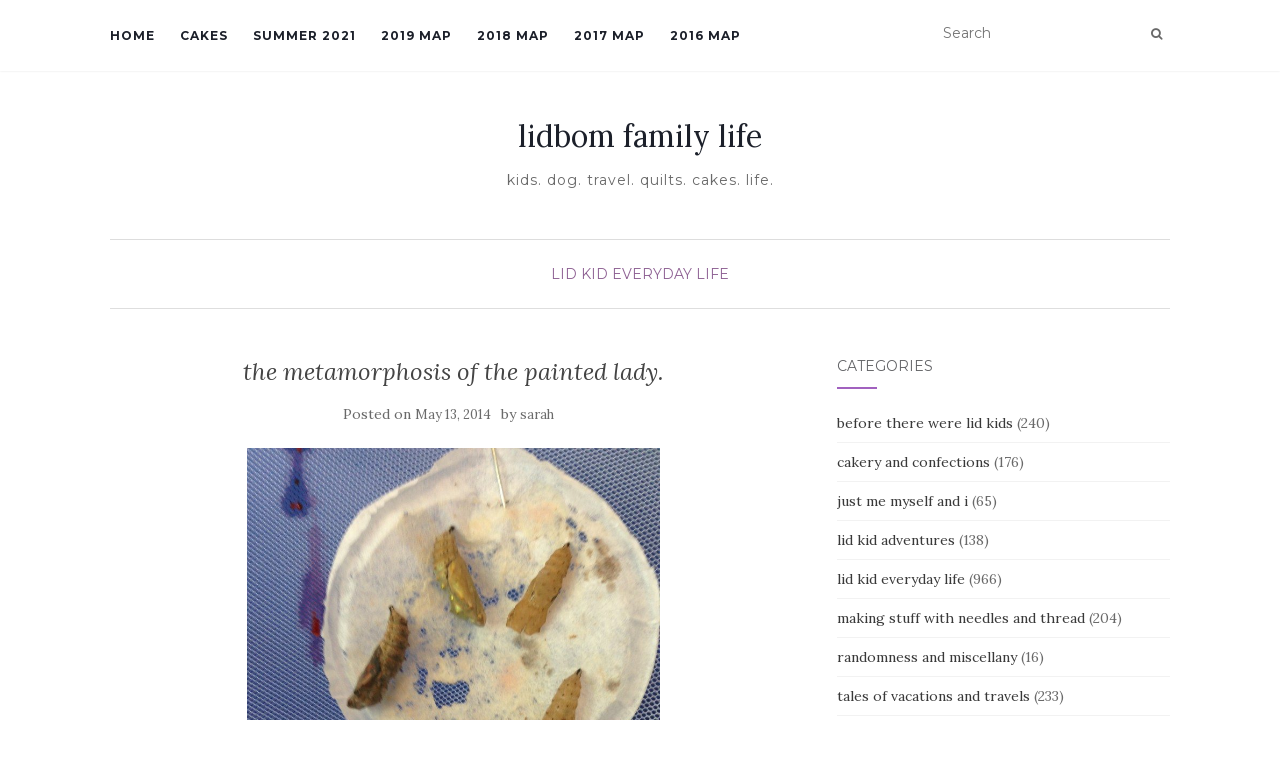

--- FILE ---
content_type: text/html; charset=UTF-8
request_url: https://sarah.lidbom.com/2014/05/the-metamorphosis-of-the-painted-lady.html
body_size: 14947
content:
<!doctype html>
	<!--[if !IE]>
	<html class="no-js non-ie" lang="en-US"> <![endif]-->
	<!--[if IE 7 ]>
	<html class="no-js ie7" lang="en-US"> <![endif]-->
	<!--[if IE 8 ]>
	<html class="no-js ie8" lang="en-US"> <![endif]-->
	<!--[if IE 9 ]>
	<html class="no-js ie9" lang="en-US"> <![endif]-->
	<!--[if gt IE 9]><!-->
<html class="no-js" lang="en-US"> <!--<![endif]-->
<head>
<meta charset="UTF-8">
<meta name="viewport" content="width=device-width, initial-scale=1">
<link rel="profile" href="https://gmpg.org/xfn/11">
<link rel="pingback" href="https://sarah.lidbom.com/xmlrpc.php">

<title>the metamorphosis of the painted lady. &#8211; lidbom family life</title>
<meta name='robots' content='max-image-preview:large' />
<link rel='dns-prefetch' href='//fonts.googleapis.com' />
<link rel="alternate" type="application/rss+xml" title="lidbom family life &raquo; Feed" href="https://sarah.lidbom.com/feed" />
<link rel="alternate" type="application/rss+xml" title="lidbom family life &raquo; Comments Feed" href="https://sarah.lidbom.com/comments/feed" />
<link rel="alternate" type="application/rss+xml" title="lidbom family life &raquo; the metamorphosis of the painted lady. Comments Feed" href="https://sarah.lidbom.com/2014/05/the-metamorphosis-of-the-painted-lady.html/feed" />
<link rel="alternate" title="oEmbed (JSON)" type="application/json+oembed" href="https://sarah.lidbom.com/wp-json/oembed/1.0/embed?url=https%3A%2F%2Fsarah.lidbom.com%2F2014%2F05%2Fthe-metamorphosis-of-the-painted-lady.html" />
<link rel="alternate" title="oEmbed (XML)" type="text/xml+oembed" href="https://sarah.lidbom.com/wp-json/oembed/1.0/embed?url=https%3A%2F%2Fsarah.lidbom.com%2F2014%2F05%2Fthe-metamorphosis-of-the-painted-lady.html&#038;format=xml" />
<style id='wp-img-auto-sizes-contain-inline-css' type='text/css'>
img:is([sizes=auto i],[sizes^="auto," i]){contain-intrinsic-size:3000px 1500px}
/*# sourceURL=wp-img-auto-sizes-contain-inline-css */
</style>
<style id='wp-emoji-styles-inline-css' type='text/css'>

	img.wp-smiley, img.emoji {
		display: inline !important;
		border: none !important;
		box-shadow: none !important;
		height: 1em !important;
		width: 1em !important;
		margin: 0 0.07em !important;
		vertical-align: -0.1em !important;
		background: none !important;
		padding: 0 !important;
	}
/*# sourceURL=wp-emoji-styles-inline-css */
</style>
<style id='wp-block-library-inline-css' type='text/css'>
:root{--wp-block-synced-color:#7a00df;--wp-block-synced-color--rgb:122,0,223;--wp-bound-block-color:var(--wp-block-synced-color);--wp-editor-canvas-background:#ddd;--wp-admin-theme-color:#007cba;--wp-admin-theme-color--rgb:0,124,186;--wp-admin-theme-color-darker-10:#006ba1;--wp-admin-theme-color-darker-10--rgb:0,107,160.5;--wp-admin-theme-color-darker-20:#005a87;--wp-admin-theme-color-darker-20--rgb:0,90,135;--wp-admin-border-width-focus:2px}@media (min-resolution:192dpi){:root{--wp-admin-border-width-focus:1.5px}}.wp-element-button{cursor:pointer}:root .has-very-light-gray-background-color{background-color:#eee}:root .has-very-dark-gray-background-color{background-color:#313131}:root .has-very-light-gray-color{color:#eee}:root .has-very-dark-gray-color{color:#313131}:root .has-vivid-green-cyan-to-vivid-cyan-blue-gradient-background{background:linear-gradient(135deg,#00d084,#0693e3)}:root .has-purple-crush-gradient-background{background:linear-gradient(135deg,#34e2e4,#4721fb 50%,#ab1dfe)}:root .has-hazy-dawn-gradient-background{background:linear-gradient(135deg,#faaca8,#dad0ec)}:root .has-subdued-olive-gradient-background{background:linear-gradient(135deg,#fafae1,#67a671)}:root .has-atomic-cream-gradient-background{background:linear-gradient(135deg,#fdd79a,#004a59)}:root .has-nightshade-gradient-background{background:linear-gradient(135deg,#330968,#31cdcf)}:root .has-midnight-gradient-background{background:linear-gradient(135deg,#020381,#2874fc)}:root{--wp--preset--font-size--normal:16px;--wp--preset--font-size--huge:42px}.has-regular-font-size{font-size:1em}.has-larger-font-size{font-size:2.625em}.has-normal-font-size{font-size:var(--wp--preset--font-size--normal)}.has-huge-font-size{font-size:var(--wp--preset--font-size--huge)}.has-text-align-center{text-align:center}.has-text-align-left{text-align:left}.has-text-align-right{text-align:right}.has-fit-text{white-space:nowrap!important}#end-resizable-editor-section{display:none}.aligncenter{clear:both}.items-justified-left{justify-content:flex-start}.items-justified-center{justify-content:center}.items-justified-right{justify-content:flex-end}.items-justified-space-between{justify-content:space-between}.screen-reader-text{border:0;clip-path:inset(50%);height:1px;margin:-1px;overflow:hidden;padding:0;position:absolute;width:1px;word-wrap:normal!important}.screen-reader-text:focus{background-color:#ddd;clip-path:none;color:#444;display:block;font-size:1em;height:auto;left:5px;line-height:normal;padding:15px 23px 14px;text-decoration:none;top:5px;width:auto;z-index:100000}html :where(.has-border-color){border-style:solid}html :where([style*=border-top-color]){border-top-style:solid}html :where([style*=border-right-color]){border-right-style:solid}html :where([style*=border-bottom-color]){border-bottom-style:solid}html :where([style*=border-left-color]){border-left-style:solid}html :where([style*=border-width]){border-style:solid}html :where([style*=border-top-width]){border-top-style:solid}html :where([style*=border-right-width]){border-right-style:solid}html :where([style*=border-bottom-width]){border-bottom-style:solid}html :where([style*=border-left-width]){border-left-style:solid}html :where(img[class*=wp-image-]){height:auto;max-width:100%}:where(figure){margin:0 0 1em}html :where(.is-position-sticky){--wp-admin--admin-bar--position-offset:var(--wp-admin--admin-bar--height,0px)}@media screen and (max-width:600px){html :where(.is-position-sticky){--wp-admin--admin-bar--position-offset:0px}}

/*# sourceURL=wp-block-library-inline-css */
</style><style id='wp-block-paragraph-inline-css' type='text/css'>
.is-small-text{font-size:.875em}.is-regular-text{font-size:1em}.is-large-text{font-size:2.25em}.is-larger-text{font-size:3em}.has-drop-cap:not(:focus):first-letter{float:left;font-size:8.4em;font-style:normal;font-weight:100;line-height:.68;margin:.05em .1em 0 0;text-transform:uppercase}body.rtl .has-drop-cap:not(:focus):first-letter{float:none;margin-left:.1em}p.has-drop-cap.has-background{overflow:hidden}:root :where(p.has-background){padding:1.25em 2.375em}:where(p.has-text-color:not(.has-link-color)) a{color:inherit}p.has-text-align-left[style*="writing-mode:vertical-lr"],p.has-text-align-right[style*="writing-mode:vertical-rl"]{rotate:180deg}
/*# sourceURL=https://sarah.lidbom.com/wp-includes/blocks/paragraph/style.min.css */
</style>
<style id='global-styles-inline-css' type='text/css'>
:root{--wp--preset--aspect-ratio--square: 1;--wp--preset--aspect-ratio--4-3: 4/3;--wp--preset--aspect-ratio--3-4: 3/4;--wp--preset--aspect-ratio--3-2: 3/2;--wp--preset--aspect-ratio--2-3: 2/3;--wp--preset--aspect-ratio--16-9: 16/9;--wp--preset--aspect-ratio--9-16: 9/16;--wp--preset--color--black: #000000;--wp--preset--color--cyan-bluish-gray: #abb8c3;--wp--preset--color--white: #ffffff;--wp--preset--color--pale-pink: #f78da7;--wp--preset--color--vivid-red: #cf2e2e;--wp--preset--color--luminous-vivid-orange: #ff6900;--wp--preset--color--luminous-vivid-amber: #fcb900;--wp--preset--color--light-green-cyan: #7bdcb5;--wp--preset--color--vivid-green-cyan: #00d084;--wp--preset--color--pale-cyan-blue: #8ed1fc;--wp--preset--color--vivid-cyan-blue: #0693e3;--wp--preset--color--vivid-purple: #9b51e0;--wp--preset--gradient--vivid-cyan-blue-to-vivid-purple: linear-gradient(135deg,rgb(6,147,227) 0%,rgb(155,81,224) 100%);--wp--preset--gradient--light-green-cyan-to-vivid-green-cyan: linear-gradient(135deg,rgb(122,220,180) 0%,rgb(0,208,130) 100%);--wp--preset--gradient--luminous-vivid-amber-to-luminous-vivid-orange: linear-gradient(135deg,rgb(252,185,0) 0%,rgb(255,105,0) 100%);--wp--preset--gradient--luminous-vivid-orange-to-vivid-red: linear-gradient(135deg,rgb(255,105,0) 0%,rgb(207,46,46) 100%);--wp--preset--gradient--very-light-gray-to-cyan-bluish-gray: linear-gradient(135deg,rgb(238,238,238) 0%,rgb(169,184,195) 100%);--wp--preset--gradient--cool-to-warm-spectrum: linear-gradient(135deg,rgb(74,234,220) 0%,rgb(151,120,209) 20%,rgb(207,42,186) 40%,rgb(238,44,130) 60%,rgb(251,105,98) 80%,rgb(254,248,76) 100%);--wp--preset--gradient--blush-light-purple: linear-gradient(135deg,rgb(255,206,236) 0%,rgb(152,150,240) 100%);--wp--preset--gradient--blush-bordeaux: linear-gradient(135deg,rgb(254,205,165) 0%,rgb(254,45,45) 50%,rgb(107,0,62) 100%);--wp--preset--gradient--luminous-dusk: linear-gradient(135deg,rgb(255,203,112) 0%,rgb(199,81,192) 50%,rgb(65,88,208) 100%);--wp--preset--gradient--pale-ocean: linear-gradient(135deg,rgb(255,245,203) 0%,rgb(182,227,212) 50%,rgb(51,167,181) 100%);--wp--preset--gradient--electric-grass: linear-gradient(135deg,rgb(202,248,128) 0%,rgb(113,206,126) 100%);--wp--preset--gradient--midnight: linear-gradient(135deg,rgb(2,3,129) 0%,rgb(40,116,252) 100%);--wp--preset--font-size--small: 13px;--wp--preset--font-size--medium: 20px;--wp--preset--font-size--large: 36px;--wp--preset--font-size--x-large: 42px;--wp--preset--spacing--20: 0.44rem;--wp--preset--spacing--30: 0.67rem;--wp--preset--spacing--40: 1rem;--wp--preset--spacing--50: 1.5rem;--wp--preset--spacing--60: 2.25rem;--wp--preset--spacing--70: 3.38rem;--wp--preset--spacing--80: 5.06rem;--wp--preset--shadow--natural: 6px 6px 9px rgba(0, 0, 0, 0.2);--wp--preset--shadow--deep: 12px 12px 50px rgba(0, 0, 0, 0.4);--wp--preset--shadow--sharp: 6px 6px 0px rgba(0, 0, 0, 0.2);--wp--preset--shadow--outlined: 6px 6px 0px -3px rgb(255, 255, 255), 6px 6px rgb(0, 0, 0);--wp--preset--shadow--crisp: 6px 6px 0px rgb(0, 0, 0);}:where(.is-layout-flex){gap: 0.5em;}:where(.is-layout-grid){gap: 0.5em;}body .is-layout-flex{display: flex;}.is-layout-flex{flex-wrap: wrap;align-items: center;}.is-layout-flex > :is(*, div){margin: 0;}body .is-layout-grid{display: grid;}.is-layout-grid > :is(*, div){margin: 0;}:where(.wp-block-columns.is-layout-flex){gap: 2em;}:where(.wp-block-columns.is-layout-grid){gap: 2em;}:where(.wp-block-post-template.is-layout-flex){gap: 1.25em;}:where(.wp-block-post-template.is-layout-grid){gap: 1.25em;}.has-black-color{color: var(--wp--preset--color--black) !important;}.has-cyan-bluish-gray-color{color: var(--wp--preset--color--cyan-bluish-gray) !important;}.has-white-color{color: var(--wp--preset--color--white) !important;}.has-pale-pink-color{color: var(--wp--preset--color--pale-pink) !important;}.has-vivid-red-color{color: var(--wp--preset--color--vivid-red) !important;}.has-luminous-vivid-orange-color{color: var(--wp--preset--color--luminous-vivid-orange) !important;}.has-luminous-vivid-amber-color{color: var(--wp--preset--color--luminous-vivid-amber) !important;}.has-light-green-cyan-color{color: var(--wp--preset--color--light-green-cyan) !important;}.has-vivid-green-cyan-color{color: var(--wp--preset--color--vivid-green-cyan) !important;}.has-pale-cyan-blue-color{color: var(--wp--preset--color--pale-cyan-blue) !important;}.has-vivid-cyan-blue-color{color: var(--wp--preset--color--vivid-cyan-blue) !important;}.has-vivid-purple-color{color: var(--wp--preset--color--vivid-purple) !important;}.has-black-background-color{background-color: var(--wp--preset--color--black) !important;}.has-cyan-bluish-gray-background-color{background-color: var(--wp--preset--color--cyan-bluish-gray) !important;}.has-white-background-color{background-color: var(--wp--preset--color--white) !important;}.has-pale-pink-background-color{background-color: var(--wp--preset--color--pale-pink) !important;}.has-vivid-red-background-color{background-color: var(--wp--preset--color--vivid-red) !important;}.has-luminous-vivid-orange-background-color{background-color: var(--wp--preset--color--luminous-vivid-orange) !important;}.has-luminous-vivid-amber-background-color{background-color: var(--wp--preset--color--luminous-vivid-amber) !important;}.has-light-green-cyan-background-color{background-color: var(--wp--preset--color--light-green-cyan) !important;}.has-vivid-green-cyan-background-color{background-color: var(--wp--preset--color--vivid-green-cyan) !important;}.has-pale-cyan-blue-background-color{background-color: var(--wp--preset--color--pale-cyan-blue) !important;}.has-vivid-cyan-blue-background-color{background-color: var(--wp--preset--color--vivid-cyan-blue) !important;}.has-vivid-purple-background-color{background-color: var(--wp--preset--color--vivid-purple) !important;}.has-black-border-color{border-color: var(--wp--preset--color--black) !important;}.has-cyan-bluish-gray-border-color{border-color: var(--wp--preset--color--cyan-bluish-gray) !important;}.has-white-border-color{border-color: var(--wp--preset--color--white) !important;}.has-pale-pink-border-color{border-color: var(--wp--preset--color--pale-pink) !important;}.has-vivid-red-border-color{border-color: var(--wp--preset--color--vivid-red) !important;}.has-luminous-vivid-orange-border-color{border-color: var(--wp--preset--color--luminous-vivid-orange) !important;}.has-luminous-vivid-amber-border-color{border-color: var(--wp--preset--color--luminous-vivid-amber) !important;}.has-light-green-cyan-border-color{border-color: var(--wp--preset--color--light-green-cyan) !important;}.has-vivid-green-cyan-border-color{border-color: var(--wp--preset--color--vivid-green-cyan) !important;}.has-pale-cyan-blue-border-color{border-color: var(--wp--preset--color--pale-cyan-blue) !important;}.has-vivid-cyan-blue-border-color{border-color: var(--wp--preset--color--vivid-cyan-blue) !important;}.has-vivid-purple-border-color{border-color: var(--wp--preset--color--vivid-purple) !important;}.has-vivid-cyan-blue-to-vivid-purple-gradient-background{background: var(--wp--preset--gradient--vivid-cyan-blue-to-vivid-purple) !important;}.has-light-green-cyan-to-vivid-green-cyan-gradient-background{background: var(--wp--preset--gradient--light-green-cyan-to-vivid-green-cyan) !important;}.has-luminous-vivid-amber-to-luminous-vivid-orange-gradient-background{background: var(--wp--preset--gradient--luminous-vivid-amber-to-luminous-vivid-orange) !important;}.has-luminous-vivid-orange-to-vivid-red-gradient-background{background: var(--wp--preset--gradient--luminous-vivid-orange-to-vivid-red) !important;}.has-very-light-gray-to-cyan-bluish-gray-gradient-background{background: var(--wp--preset--gradient--very-light-gray-to-cyan-bluish-gray) !important;}.has-cool-to-warm-spectrum-gradient-background{background: var(--wp--preset--gradient--cool-to-warm-spectrum) !important;}.has-blush-light-purple-gradient-background{background: var(--wp--preset--gradient--blush-light-purple) !important;}.has-blush-bordeaux-gradient-background{background: var(--wp--preset--gradient--blush-bordeaux) !important;}.has-luminous-dusk-gradient-background{background: var(--wp--preset--gradient--luminous-dusk) !important;}.has-pale-ocean-gradient-background{background: var(--wp--preset--gradient--pale-ocean) !important;}.has-electric-grass-gradient-background{background: var(--wp--preset--gradient--electric-grass) !important;}.has-midnight-gradient-background{background: var(--wp--preset--gradient--midnight) !important;}.has-small-font-size{font-size: var(--wp--preset--font-size--small) !important;}.has-medium-font-size{font-size: var(--wp--preset--font-size--medium) !important;}.has-large-font-size{font-size: var(--wp--preset--font-size--large) !important;}.has-x-large-font-size{font-size: var(--wp--preset--font-size--x-large) !important;}
/*# sourceURL=global-styles-inline-css */
</style>

<style id='classic-theme-styles-inline-css' type='text/css'>
/*! This file is auto-generated */
.wp-block-button__link{color:#fff;background-color:#32373c;border-radius:9999px;box-shadow:none;text-decoration:none;padding:calc(.667em + 2px) calc(1.333em + 2px);font-size:1.125em}.wp-block-file__button{background:#32373c;color:#fff;text-decoration:none}
/*# sourceURL=/wp-includes/css/classic-themes.min.css */
</style>
<link rel='stylesheet' id='activello-bootstrap-css' href='https://sarah.lidbom.com/wp-content/themes/activello/assets/css/bootstrap.min.css?ver=6.9' type='text/css' media='all' />
<link rel='stylesheet' id='activello-icons-css' href='https://sarah.lidbom.com/wp-content/themes/activello/assets/css/font-awesome.min.css?ver=6.9' type='text/css' media='all' />
<link rel='stylesheet' id='activello-fonts-css' href='//fonts.googleapis.com/css?family=Lora%3A400%2C400italic%2C700%2C700italic%7CMontserrat%3A400%2C700%7CMaven+Pro%3A400%2C700&#038;ver=6.9' type='text/css' media='all' />
<link rel='stylesheet' id='activello-style-css' href='https://sarah.lidbom.com/wp-content/themes/activello/style.css?ver=6.9' type='text/css' media='all' />
<script type="ddb6e252286a9db3e47c982f-text/javascript" src="https://sarah.lidbom.com/wp-includes/js/jquery/jquery.min.js?ver=3.7.1" id="jquery-core-js"></script>
<script type="ddb6e252286a9db3e47c982f-text/javascript" src="https://sarah.lidbom.com/wp-includes/js/jquery/jquery-migrate.min.js?ver=3.4.1" id="jquery-migrate-js"></script>
<script type="ddb6e252286a9db3e47c982f-text/javascript" src="https://sarah.lidbom.com/wp-content/themes/activello/assets/js/vendor/modernizr.min.js?ver=6.9" id="activello-modernizr-js"></script>
<script type="ddb6e252286a9db3e47c982f-text/javascript" src="https://sarah.lidbom.com/wp-content/themes/activello/assets/js/vendor/bootstrap.min.js?ver=6.9" id="activello-bootstrapjs-js"></script>
<script type="ddb6e252286a9db3e47c982f-text/javascript" src="https://sarah.lidbom.com/wp-content/themes/activello/assets/js/functions.min.js?ver=6.9" id="activello-functions-js"></script>
<link rel="https://api.w.org/" href="https://sarah.lidbom.com/wp-json/" /><link rel="alternate" title="JSON" type="application/json" href="https://sarah.lidbom.com/wp-json/wp/v2/posts/9708" /><link rel="EditURI" type="application/rsd+xml" title="RSD" href="https://sarah.lidbom.com/xmlrpc.php?rsd" />
<meta name="generator" content="WordPress 6.9" />
<link rel="canonical" href="https://sarah.lidbom.com/2014/05/the-metamorphosis-of-the-painted-lady.html" />
<link rel='shortlink' href='https://sarah.lidbom.com/?p=9708' />
<style type="text/css"></style>	<style type="text/css">
		#social li{
			display: inline-block;
		}
		#social li,
		#social ul {
			border: 0!important;
			list-style: none;
			padding-left: 0;
			text-align: center;
		}
		#social li a[href*="twitter.com"] .fa:before,
		.fa-twitter:before {
			content: "\f099"
		}
		#social li a[href*="facebook.com"] .fa:before,
		.fa-facebook-f:before,
		.fa-facebook:before {
			content: "\f09a"
		}
		#social li a[href*="github.com"] .fa:before,
		.fa-github:before {
			content: "\f09b"
		}
		#social li a[href*="/feed"] .fa:before,
		.fa-rss:before {
			content: "\f09e"
		}
		#social li a[href*="pinterest.com"] .fa:before,
		.fa-pinterest:before {
			content: "\f0d2"
		}
		#social li a[href*="plus.google.com"] .fa:before,
		.fa-google-plus:before {
			content: "\f0d5"
		}
		#social li a[href*="linkedin.com"] .fa:before,
		.fa-linkedin:before {
			content: "\f0e1"
		}
		#social li a[href*="youtube.com"] .fa:before,
		.fa-youtube:before {
			content: "\f167"
		}
		#social li a[href*="instagram.com"] .fa:before,
		.fa-instagram:before {
			content: "\f16d"
		}
		#social li a[href*="flickr.com"] .fa:before,
		.fa-flickr:before {
			content: "\f16e"
		}
		#social li a[href*="tumblr.com"] .fa:before,
		.fa-tumblr:before {
			content: "\f173"
		}
		#social li a[href*="dribbble.com"] .fa:before,
		.fa-dribbble:before {
			content: "\f17d"
		}
		#social li a[href*="skype.com"] .fa:before,
		.fa-skype:before {
			content: "\f17e"
		}
		#social li a[href*="foursquare.com"] .fa:before,
		.fa-foursquare:before {
			content: "\f180"
		}
		#social li a[href*="vimeo.com"] .fa:before,
		.fa-vimeo-square:before {
			content: "\f194"
		}
		#social li a[href*="weheartit.com"] .fa:before,
		.fa-heart:before {
			content: "\f004"
		}
		#social li a[href*="spotify.com"] .fa:before,
		.fa-spotify:before {
			content: "\f1bc"
		}
		#social li a[href*="soundcloud.com"] .fa:before,
		.fa-soundcloud:before {
			content: "\f1be"
		}
	</style><link rel="icon" href="https://sarah.lidbom.com/wp-content/uploads/2015/12/cropped-IMG_3922-32x32.jpg" sizes="32x32" />
<link rel="icon" href="https://sarah.lidbom.com/wp-content/uploads/2015/12/cropped-IMG_3922-192x192.jpg" sizes="192x192" />
<link rel="apple-touch-icon" href="https://sarah.lidbom.com/wp-content/uploads/2015/12/cropped-IMG_3922-180x180.jpg" />
<meta name="msapplication-TileImage" content="https://sarah.lidbom.com/wp-content/uploads/2015/12/cropped-IMG_3922-270x270.jpg" />

</head>

<body class="wp-singular post-template-default single single-post postid-9708 single-format-standard wp-theme-activello group-blog has-sidebar-right">
<div id="page" class="hfeed site">

	<header id="masthead" class="site-header" role="banner">
		<nav class="navbar navbar-default" role="navigation">
			<div class="container">
				<div class="row">
					<div class="site-navigation-inner col-sm-12">
						<div class="navbar-header">
							<button type="button" class="btn navbar-toggle" data-toggle="collapse" data-target=".navbar-ex1-collapse">
								<span class="sr-only">Toggle navigation</span>
								<span class="icon-bar"></span>
								<span class="icon-bar"></span>
								<span class="icon-bar"></span>
							</button>
						</div>
						<div class="collapse navbar-collapse navbar-ex1-collapse"><ul id="menu-header-menu" class="nav navbar-nav"><li id="menu-item-17523" class="menu-item menu-item-type-custom menu-item-object-custom menu-item-home menu-item-17523"><a title="Home" href="https://sarah.lidbom.com">Home</a></li>
<li id="menu-item-32118" class="menu-item menu-item-type-post_type menu-item-object-page menu-item-32118"><a title="Cakes" href="https://sarah.lidbom.com/cakes">Cakes</a></li>
<li id="menu-item-32882" class="menu-item menu-item-type-post_type menu-item-object-page menu-item-32882"><a title="summer 2021" href="https://sarah.lidbom.com/summer-2021">summer 2021</a></li>
<li id="menu-item-24476" class="menu-item menu-item-type-post_type menu-item-object-page menu-item-24476"><a title="2019 map" href="https://sarah.lidbom.com/2019-map">2019 map</a></li>
<li id="menu-item-20780" class="menu-item menu-item-type-post_type menu-item-object-page menu-item-20780"><a title="2018 map" href="https://sarah.lidbom.com/2018-map">2018 map</a></li>
<li id="menu-item-20705" class="menu-item menu-item-type-post_type menu-item-object-page menu-item-20705"><a title="2017 map" href="https://sarah.lidbom.com/2017-map">2017 map</a></li>
<li id="menu-item-17524" class="menu-item menu-item-type-post_type menu-item-object-page menu-item-17524"><a title="2016 map" href="https://sarah.lidbom.com/travel-map">2016 map</a></li>
</ul></div>
						<div class="nav-search"><form action="https://sarah.lidbom.com/" method="get"><input type="text" name="s" value="" placeholder="Search"><button type="submit" class="header-search-icon" name="submit" id="searchsubmit" value="Search"><i class="fa fa-search"></i></button></form>							
						</div>
					</div>
				</div>
			</div>
		</nav><!-- .site-navigation -->

		
		<div class="container">
			<div id="logo">
				<span class="site-name">
																			<a class="navbar-brand" href="https://sarah.lidbom.com/" title="lidbom family life" rel="home">lidbom family life</a>
									
									</span><!-- end of .site-name -->

									<div class="tagline">kids. dog. travel. quilts. cakes. life.</div>
							</div><!-- end of #logo -->

						<div id="line"></div>
					</div>

	</header><!-- #masthead -->


	<div id="content" class="site-content">

		<div class="top-section">
					</div>

		<div class="container main-content-area">

						<div class="cat-title">
				<ul class="post-categories">
	<li><a href="https://sarah.lidbom.com/category/lid-kid-everyday-life" rel="category tag">lid kid everyday life</a></li></ul>			</div>
									
			<div class="row">
				<div class="main-content-inner col-sm-12 col-md-8 ">

	<div id="primary" class="content-area">
		<main id="main" class="site-main" role="main">

		
			
<article id="post-9708" class="post-9708 post type-post status-publish format-standard has-post-thumbnail hentry category-lid-kid-everyday-life tag-anna tag-homeschool tag-isaac">
	<div class="blog-item-wrap">
		<div class="post-inner-content">
			<header class="entry-header page-header">
				<h1 class="entry-title">the metamorphosis of the painted lady.</h1>

								<div class="entry-meta">
					<span class="posted-on">Posted on <a href="https://sarah.lidbom.com/2014/05/the-metamorphosis-of-the-painted-lady.html" rel="bookmark"><time class="entry-date published" datetime="2014-05-13T15:20:37-04:00">May 13, 2014</time><time class="updated" datetime="2017-02-24T21:39:02-05:00">February 24, 2017</time></a></span>by <span class="author vcard"><a class="url fn n" href="https://sarah.lidbom.com/author/sarah">sarah</a></span>
					
				</div><!-- .entry-meta -->
							</header><!-- .entry-header -->
			
			<a href="https://sarah.lidbom.com/2014/05/the-metamorphosis-of-the-painted-lady.html" title="the metamorphosis of the painted lady." >
				<img width="413" height="550" src="https://sarah.lidbom.com/wp-content/uploads/2014/05/IMG_7363.jpg" class="single-featured wp-post-image" alt="" decoding="async" fetchpriority="high" srcset="https://sarah.lidbom.com/wp-content/uploads/2014/05/IMG_7363.jpg 1536w, https://sarah.lidbom.com/wp-content/uploads/2014/05/IMG_7363-375x500.jpg 375w, https://sarah.lidbom.com/wp-content/uploads/2014/05/IMG_7363-768x1024.jpg 768w" sizes="(max-width: 413px) 100vw, 413px" />			</a>
			
			<div class="entry-content">

				<p>riding the high of our super successful homeschool bee unit, we decided to try our hand at growing some butterflies. my mom had bought isaac the kit a year or so ago, so we ordered our caterpillars and got started.</p>
<p>they came two days later. two jars with five caterpillars each. all the food they would need was provided. we just put them on the counter and watched.</p>
<p>day one.<br />
<a href="https://sarah.lidbom.com/wp-content/uploads/2014/05/IMG_6861.jpg"><img decoding="async" class="alignnone size-large wp-image-9709" src="https://sarah.lidbom.com/wp-content/uploads/2014/05/IMG_6861-1024x1024.jpg" alt="IMG_6861" width="610" height="610" srcset="https://sarah.lidbom.com/wp-content/uploads/2014/05/IMG_6861-1024x1024.jpg 1024w, https://sarah.lidbom.com/wp-content/uploads/2014/05/IMG_6861-150x150.jpg 150w, https://sarah.lidbom.com/wp-content/uploads/2014/05/IMG_6861-500x500.jpg 500w, https://sarah.lidbom.com/wp-content/uploads/2014/05/IMG_6861.jpg 1920w" sizes="(max-width: 610px) 100vw, 610px" /></a></p>
<p>day five.<br />
<a href="https://sarah.lidbom.com/wp-content/uploads/2014/05/IMG_6954.jpg"><img decoding="async" class="alignnone size-large wp-image-9710" src="https://sarah.lidbom.com/wp-content/uploads/2014/05/IMG_6954-1024x1024.jpg" alt="IMG_6954" width="610" height="610" srcset="https://sarah.lidbom.com/wp-content/uploads/2014/05/IMG_6954-1024x1024.jpg 1024w, https://sarah.lidbom.com/wp-content/uploads/2014/05/IMG_6954-150x150.jpg 150w, https://sarah.lidbom.com/wp-content/uploads/2014/05/IMG_6954-500x500.jpg 500w, https://sarah.lidbom.com/wp-content/uploads/2014/05/IMG_6954.jpg 1920w" sizes="(max-width: 610px) 100vw, 610px" /></a></p>
<p>day eight.<br />
<a href="https://sarah.lidbom.com/wp-content/uploads/2014/05/IMG_7002.jpg"><img loading="lazy" decoding="async" class="alignnone size-large wp-image-9711" src="https://sarah.lidbom.com/wp-content/uploads/2014/05/IMG_7002-1024x1024.jpg" alt="IMG_7002" width="610" height="610" srcset="https://sarah.lidbom.com/wp-content/uploads/2014/05/IMG_7002-1024x1024.jpg 1024w, https://sarah.lidbom.com/wp-content/uploads/2014/05/IMG_7002-150x150.jpg 150w, https://sarah.lidbom.com/wp-content/uploads/2014/05/IMG_7002-500x500.jpg 500w, https://sarah.lidbom.com/wp-content/uploads/2014/05/IMG_7002.jpg 1920w" sizes="auto, (max-width: 610px) 100vw, 610px" /></a></p>
<p>more day eight. they formed chrysalides so fast.<br />
<a href="https://sarah.lidbom.com/wp-content/uploads/2014/05/IMG_7012.jpg"><img loading="lazy" decoding="async" class="alignnone size-large wp-image-9712" src="https://sarah.lidbom.com/wp-content/uploads/2014/05/IMG_7012-1024x1024.jpg" alt="IMG_7012" width="610" height="610" srcset="https://sarah.lidbom.com/wp-content/uploads/2014/05/IMG_7012-1024x1024.jpg 1024w, https://sarah.lidbom.com/wp-content/uploads/2014/05/IMG_7012-150x150.jpg 150w, https://sarah.lidbom.com/wp-content/uploads/2014/05/IMG_7012-500x500.jpg 500w, https://sarah.lidbom.com/wp-content/uploads/2014/05/IMG_7012.jpg 1920w" sizes="auto, (max-width: 610px) 100vw, 610px" /></a></p>
<p>once all the chrysalides were formed, we opened the jars and removed the paper they had attached themselves to, and pinned them to the inside of the butterfly cage.</p>
<p>day ten.<br />
<a href="https://sarah.lidbom.com/wp-content/uploads/2014/05/IMG_7048.jpg"><img loading="lazy" decoding="async" class="alignnone size-large wp-image-9713" src="https://sarah.lidbom.com/wp-content/uploads/2014/05/IMG_7048-768x1024.jpg" alt="IMG_7048" width="610" height="813" srcset="https://sarah.lidbom.com/wp-content/uploads/2014/05/IMG_7048-768x1024.jpg 768w, https://sarah.lidbom.com/wp-content/uploads/2014/05/IMG_7048-375x500.jpg 375w, https://sarah.lidbom.com/wp-content/uploads/2014/05/IMG_7048.jpg 1536w" sizes="auto, (max-width: 610px) 100vw, 610px" /></a></p>
<p>exactly one week later (yesterday), we walked past and noticed that one of the butterflies had emerged.<br />
<a href="https://sarah.lidbom.com/wp-content/uploads/2014/05/IMG_7362.jpg"><img loading="lazy" decoding="async" class="alignnone size-large wp-image-9714" src="https://sarah.lidbom.com/wp-content/uploads/2014/05/IMG_7362-1024x1024.jpg" alt="IMG_7362" width="610" height="610" srcset="https://sarah.lidbom.com/wp-content/uploads/2014/05/IMG_7362-1024x1024.jpg 1024w, https://sarah.lidbom.com/wp-content/uploads/2014/05/IMG_7362-150x150.jpg 150w, https://sarah.lidbom.com/wp-content/uploads/2014/05/IMG_7362-500x500.jpg 500w, https://sarah.lidbom.com/wp-content/uploads/2014/05/IMG_7362.jpg 1920w" sizes="auto, (max-width: 610px) 100vw, 610px" /></a></p>
<p>slowly, one by one, they&#8217;ve been cracking open and climbing out. it&#8217;s so cool. the kids have been mesmerized. (admittedly, so have derek and i).<br />
<a href="https://sarah.lidbom.com/wp-content/uploads/2014/05/IMG_7363.jpg"><img loading="lazy" decoding="async" class="alignnone size-large wp-image-9715" src="https://sarah.lidbom.com/wp-content/uploads/2014/05/IMG_7363-768x1024.jpg" alt="IMG_7363" width="610" height="813" srcset="https://sarah.lidbom.com/wp-content/uploads/2014/05/IMG_7363-768x1024.jpg 768w, https://sarah.lidbom.com/wp-content/uploads/2014/05/IMG_7363-375x500.jpg 375w, https://sarah.lidbom.com/wp-content/uploads/2014/05/IMG_7363.jpg 1536w" sizes="auto, (max-width: 610px) 100vw, 610px" /></a></p>
<p>they are quite pretty.<br />
<a href="https://sarah.lidbom.com/wp-content/uploads/2014/05/IMG_7398.jpg"><img loading="lazy" decoding="async" class="alignnone size-large wp-image-9716" src="https://sarah.lidbom.com/wp-content/uploads/2014/05/IMG_7398-1024x768.jpg" alt="IMG_7398" width="610" height="457" srcset="https://sarah.lidbom.com/wp-content/uploads/2014/05/IMG_7398-1024x768.jpg 1024w, https://sarah.lidbom.com/wp-content/uploads/2014/05/IMG_7398-500x375.jpg 500w, https://sarah.lidbom.com/wp-content/uploads/2014/05/IMG_7398.jpg 1920w" sizes="auto, (max-width: 610px) 100vw, 610px" /></a></p>
<p>after the last one emerged today, we waited a few hours for it to build it&#8217;s strength and then set them free&#8230;<br />
<a href="https://sarah.lidbom.com/wp-content/uploads/2014/05/IMG_7381.jpg"><img loading="lazy" decoding="async" class="alignnone size-large wp-image-9717" src="https://sarah.lidbom.com/wp-content/uploads/2014/05/IMG_7381-768x1024.jpg" alt="IMG_7381" width="610" height="813" srcset="https://sarah.lidbom.com/wp-content/uploads/2014/05/IMG_7381-768x1024.jpg 768w, https://sarah.lidbom.com/wp-content/uploads/2014/05/IMG_7381-375x500.jpg 375w, https://sarah.lidbom.com/wp-content/uploads/2014/05/IMG_7381.jpg 1536w" sizes="auto, (max-width: 610px) 100vw, 610px" /></a></p>
<p>i tried to catch them flying out, but this was the best i got.  they left one at a time.<br />
<a href="https://sarah.lidbom.com/wp-content/uploads/2014/05/IMG_7383.jpg"><img loading="lazy" decoding="async" class="alignnone size-large wp-image-9718" src="https://sarah.lidbom.com/wp-content/uploads/2014/05/IMG_7383-1024x919.jpg" alt="IMG_7383" width="610" height="547" srcset="https://sarah.lidbom.com/wp-content/uploads/2014/05/IMG_7383-1024x919.jpg 1024w, https://sarah.lidbom.com/wp-content/uploads/2014/05/IMG_7383-500x449.jpg 500w, https://sarah.lidbom.com/wp-content/uploads/2014/05/IMG_7383.jpg 1030w" sizes="auto, (max-width: 610px) 100vw, 610px" /></a></p>
<p>isaac was cautious. 🙂<br />
<a href="https://sarah.lidbom.com/wp-content/uploads/2014/05/IMG_7385.jpg"><img loading="lazy" decoding="async" class="alignnone size-large wp-image-9719" src="https://sarah.lidbom.com/wp-content/uploads/2014/05/IMG_7385-768x1024.jpg" alt="IMG_7385" width="610" height="813" srcset="https://sarah.lidbom.com/wp-content/uploads/2014/05/IMG_7385-768x1024.jpg 768w, https://sarah.lidbom.com/wp-content/uploads/2014/05/IMG_7385-375x500.jpg 375w, https://sarah.lidbom.com/wp-content/uploads/2014/05/IMG_7385.jpg 1536w" sizes="auto, (max-width: 610px) 100vw, 610px" /></a></p>
<p>the last one stopped and hung out on the lid for awhile.  i suspect this was the last one to emerge from the chrysalid and it wasn&#8217;t quite ready to fly off.  but, he (she?) eventually did.  and that&#8217;s the end of the caterpillar to butterfly metamorphosis unit.  (except for a possible trip to the conservatory).<br />
<a href="https://sarah.lidbom.com/wp-content/uploads/2014/05/IMG_7388.jpg"><img loading="lazy" decoding="async" class="alignnone size-large wp-image-9720" src="https://sarah.lidbom.com/wp-content/uploads/2014/05/IMG_7388-768x1024.jpg" alt="IMG_7388" width="610" height="813" srcset="https://sarah.lidbom.com/wp-content/uploads/2014/05/IMG_7388-768x1024.jpg 768w, https://sarah.lidbom.com/wp-content/uploads/2014/05/IMG_7388-375x500.jpg 375w, https://sarah.lidbom.com/wp-content/uploads/2014/05/IMG_7388.jpg 1536w" sizes="auto, (max-width: 610px) 100vw, 610px" /></a></p>
<p>i definitely give my stamp of approval to the <a href="http://www.insectlore.com/butterfly-garden">insect lore butterfly garden</a>.  it made everything so easy.  we will definitely try one of their other products in the future.  and i&#8217;m not even being paid to say this.  🙂</p>
				
								
			</div><!-- .entry-content -->
			<div class="entry-footer">
								<span class="comments-link"><a href="https://sarah.lidbom.com/2014/05/the-metamorphosis-of-the-painted-lady.html#comments">Comment (1)</a></span>
					
								<!-- tags -->
				<div class="tagcloud">

					<a href="https://sarah.lidbom.com/tag/anna">anna</a> <a href="https://sarah.lidbom.com/tag/homeschool">homeschool</a> <a href="https://sarah.lidbom.com/tag/isaac">isaac</a> 
				</div>
				<!-- end tags -->
							</div><!-- .entry-footer -->
		</div>
	</div>
</article><!-- #post-## -->

			
<div id="comments" class="comments-area">

	
			<h2 class="comments-title">
		One Reply to &ldquo;the metamorphosis of the painted lady.&rdquo;		</h2>

		
		<ol class="comment-list">
				<li class="comment even thread-even depth-1" id="comment-17429">
			<div id="div-comment-17429" class="comment-body">
	
	<div class="comment-author vcard asdasd">
		<img alt='' src='https://secure.gravatar.com/avatar/9f05860da95096ce38a697867b86e506d9871253a386f903370507b571918d4c?s=80&#038;d=mm&#038;r=g' srcset='https://secure.gravatar.com/avatar/9f05860da95096ce38a697867b86e506d9871253a386f903370507b571918d4c?s=160&#038;d=mm&#038;r=g 2x' class='avatar avatar-80 photo' height='80' width='80' loading='lazy' decoding='async'/>		<cite class="fn">katie yoakum</cite> <span class="says">says:</span>				<div class="comment-meta commentmetadata"><a href="https://sarah.lidbom.com/2014/05/the-metamorphosis-of-the-painted-lady.html#comment-17429">
			May 13, 2014 at 7:35 pm</a>		</div>
	</div>

	
	<p>you guys should also try a trip to the butterfly garden &#8212; I think it&#8217;s in high point or greensboro.</p>

			</div>
	</li><!-- #comment-## -->
		</ol><!-- .comment-list -->

		
	
	
	
		<div id="respond" class="comment-respond">
		<h3 id="reply-title" class="comment-reply-title">Leave a Reply</h3><form action="https://sarah.lidbom.com/wp-comments-post.php" method="post" id="commentform" class="comment-form"><textarea id="comment" name="comment" cols="45" rows="8" aria-required="true" placeholder="Comment"></textarea><div class="row"><div class="col-sm-4"><input id="author" name="author" type="text" value="" size="30" aria-required='true' placeholder="Name" /></div>
<div class="col-sm-4"><input id="email" name="email" type="text" value="" size="30" aria-required='true' placeholder="Email" /></div>
<div class="col-sm-4"><input id="url" name="url" type="text" value="" size="30" placeholder="Website" /></div></div>
<p class="form-submit"><input name="submit" type="submit" id="submit" class="submit" value="Post Reply" /> <input type='hidden' name='comment_post_ID' value='9708' id='comment_post_ID' />
<input type='hidden' name='comment_parent' id='comment_parent' value='0' />
</p><p style="display: none;"><input type="hidden" id="akismet_comment_nonce" name="akismet_comment_nonce" value="73696abac8" /></p><p style="display: none !important;" class="akismet-fields-container" data-prefix="ak_"><label>&#916;<textarea name="ak_hp_textarea" cols="45" rows="8" maxlength="100"></textarea></label><input type="hidden" id="ak_js_1" name="ak_js" value="19"/><script type="ddb6e252286a9db3e47c982f-text/javascript">document.getElementById( "ak_js_1" ).setAttribute( "value", ( new Date() ).getTime() );</script></p></form>	</div><!-- #respond -->
	
</div><!-- #comments -->

					<nav class="navigation post-navigation" role="navigation">
		<h1 class="screen-reader-text">Post navigation</h1>
		<div class="nav-links">
			<div class="nav-previous"><a href="https://sarah.lidbom.com/2014/05/strawberry-picking.html" rel="prev"><i class="fa fa-chevron-left"></i> strawberry (and flower) picking.</a></div><div class="nav-next"><a href="https://sarah.lidbom.com/2014/05/the-other-things-that-have-been-happening-lately.html" rel="next">the other things that have been happening lately. <i class="fa fa-chevron-right"></i></a></div>			</div><!-- .nav-links -->
			</nav><!-- .navigation -->
			
		
		</main><!-- #main -->
	</div><!-- #primary -->

</div>

		            
		<div id="secondary" class="widget-area col-sm-12 col-md-4" role="complementary">
			<div class="inner">
								<aside id="categories-3" class="widget widget_categories"><h3 class="widget-title">categories</h3>
			<ul>
					<li class="cat-item cat-item-99"><a href="https://sarah.lidbom.com/category/before-there-were-lid-kids">before there were lid kids</a> (240)
</li>
	<li class="cat-item cat-item-21"><a href="https://sarah.lidbom.com/category/cakery">cakery and confections</a> (176)
</li>
	<li class="cat-item cat-item-144"><a href="https://sarah.lidbom.com/category/just-me-myself-and-i">just me myself and i</a> (65)
</li>
	<li class="cat-item cat-item-92"><a href="https://sarah.lidbom.com/category/lid-kid-adventures">lid kid adventures</a> (138)
</li>
	<li class="cat-item cat-item-82"><a href="https://sarah.lidbom.com/category/lid-kid-everyday-life">lid kid everyday life</a> (966)
</li>
	<li class="cat-item cat-item-81"><a href="https://sarah.lidbom.com/category/making-stuff-with-needles-and-thread">making stuff with needles and thread</a> (204)
</li>
	<li class="cat-item cat-item-200"><a href="https://sarah.lidbom.com/category/randomness-and-miscellany">randomness and miscellany</a> (16)
</li>
	<li class="cat-item cat-item-76"><a href="https://sarah.lidbom.com/category/vacations-and-travels">tales of vacations and travels</a> (233)
</li>
	<li class="cat-item cat-item-151"><a href="https://sarah.lidbom.com/category/the-home-skillet">the home skillet</a> (20)
</li>
	<li class="cat-item cat-item-162"><a href="https://sarah.lidbom.com/category/the-rambling-road-show">the rambling road show</a> (480)
</li>
	<li class="cat-item cat-item-1"><a href="https://sarah.lidbom.com/category/to-categorize">to categorize</a> (2)
</li>
	<li class="cat-item cat-item-98"><a href="https://sarah.lidbom.com/category/when-people-visit-us">when people visit us</a> (45)
</li>
			</ul>

			</aside><aside id="tag_cloud-3" class="widget widget_tag_cloud"><h3 class="widget-title">tags</h3><div class="tagcloud"><a href="https://sarah.lidbom.com/tag/anna" class="tag-cloud-link tag-link-24 tag-link-position-1" style="font-size: 20.833333333333pt;" aria-label="anna (1,196 items)">anna</a>
<a href="https://sarah.lidbom.com/tag/art" class="tag-cloud-link tag-link-36 tag-link-position-2" style="font-size: 11.111111111111pt;" aria-label="art (118 items)">art</a>
<a href="https://sarah.lidbom.com/tag/baking" class="tag-cloud-link tag-link-52 tag-link-position-3" style="font-size: 11.208333333333pt;" aria-label="baking (123 items)">baking</a>
<a href="https://sarah.lidbom.com/tag/batavia" class="tag-cloud-link tag-link-45 tag-link-position-4" style="font-size: 10.819444444444pt;" aria-label="batavia (112 items)">batavia</a>
<a href="https://sarah.lidbom.com/tag/beach" class="tag-cloud-link tag-link-65 tag-link-position-5" style="font-size: 11.111111111111pt;" aria-label="beach (118 items)">beach</a>
<a href="https://sarah.lidbom.com/tag/birthday" class="tag-cloud-link tag-link-43 tag-link-position-6" style="font-size: 10.625pt;" aria-label="birthday (107 items)">birthday</a>
<a href="https://sarah.lidbom.com/tag/cakes" class="tag-cloud-link tag-link-77 tag-link-position-7" style="font-size: 12.083333333333pt;" aria-label="cakes (151 items)">cakes</a>
<a href="https://sarah.lidbom.com/tag/california" class="tag-cloud-link tag-link-220 tag-link-position-8" style="font-size: 8.0972222222222pt;" aria-label="california (58 items)">california</a>
<a href="https://sarah.lidbom.com/tag/chickens" class="tag-cloud-link tag-link-127 tag-link-position-9" style="font-size: 9.1666666666667pt;" aria-label="chickens (74 items)">chickens</a>
<a href="https://sarah.lidbom.com/tag/christmas" class="tag-cloud-link tag-link-51 tag-link-position-10" style="font-size: 10.916666666667pt;" aria-label="christmas (115 items)">christmas</a>
<a href="https://sarah.lidbom.com/tag/crafty" class="tag-cloud-link tag-link-22 tag-link-position-11" style="font-size: 11.305555555556pt;" aria-label="crafty (124 items)">crafty</a>
<a href="https://sarah.lidbom.com/tag/cupcakes" class="tag-cloud-link tag-link-93 tag-link-position-12" style="font-size: 9.8472222222222pt;" aria-label="cupcakes (89 items)">cupcakes</a>
<a href="https://sarah.lidbom.com/tag/derek" class="tag-cloud-link tag-link-27 tag-link-position-13" style="font-size: 17.430555555556pt;" aria-label="derek (533 items)">derek</a>
<a href="https://sarah.lidbom.com/tag/dining" class="tag-cloud-link tag-link-141 tag-link-position-14" style="font-size: 13.055555555556pt;" aria-label="dining (191 items)">dining</a>
<a href="https://sarah.lidbom.com/tag/family" class="tag-cloud-link tag-link-9 tag-link-position-15" style="font-size: 15.291666666667pt;" aria-label="family (320 items)">family</a>
<a href="https://sarah.lidbom.com/tag/florida" class="tag-cloud-link tag-link-69 tag-link-position-16" style="font-size: 8.2916666666667pt;" aria-label="florida (60 items)">florida</a>
<a href="https://sarah.lidbom.com/tag/food" class="tag-cloud-link tag-link-13 tag-link-position-17" style="font-size: 16.069444444444pt;" aria-label="food (391 items)">food</a>
<a href="https://sarah.lidbom.com/tag/friends" class="tag-cloud-link tag-link-14 tag-link-position-18" style="font-size: 17.138888888889pt;" aria-label="friends (501 items)">friends</a>
<a href="https://sarah.lidbom.com/tag/grandlidboms" class="tag-cloud-link tag-link-209 tag-link-position-19" style="font-size: 8.4861111111111pt;" aria-label="grandlidboms (64 items)">grandlidboms</a>
<a href="https://sarah.lidbom.com/tag/hazel" class="tag-cloud-link tag-link-135 tag-link-position-20" style="font-size: 19.375pt;" aria-label="hazel (843 items)">hazel</a>
<a href="https://sarah.lidbom.com/tag/hiking" class="tag-cloud-link tag-link-60 tag-link-position-21" style="font-size: 14.125pt;" aria-label="hiking (243 items)">hiking</a>
<a href="https://sarah.lidbom.com/tag/isaac" class="tag-cloud-link tag-link-6 tag-link-position-22" style="font-size: 22pt;" aria-label="isaac (1,597 items)">isaac</a>
<a href="https://sarah.lidbom.com/tag/jake" class="tag-cloud-link tag-link-48 tag-link-position-23" style="font-size: 10.916666666667pt;" aria-label="jake (113 items)">jake</a>
<a href="https://sarah.lidbom.com/tag/jamboree" class="tag-cloud-link tag-link-163 tag-link-position-24" style="font-size: 10.430555555556pt;" aria-label="jamboree (102 items)">jamboree</a>
<a href="https://sarah.lidbom.com/tag/junior-ranger" class="tag-cloud-link tag-link-199 tag-link-position-25" style="font-size: 9.8472222222222pt;" aria-label="junior ranger (88 items)">junior ranger</a>
<a href="https://sarah.lidbom.com/tag/lake" class="tag-cloud-link tag-link-174 tag-link-position-26" style="font-size: 8.3888888888889pt;" aria-label="lake (62 items)">lake</a>
<a href="https://sarah.lidbom.com/tag/milestones" class="tag-cloud-link tag-link-32 tag-link-position-27" style="font-size: 9.8472222222222pt;" aria-label="milestones (88 items)">milestones</a>
<a href="https://sarah.lidbom.com/tag/mountains" class="tag-cloud-link tag-link-61 tag-link-position-28" style="font-size: 10.819444444444pt;" aria-label="mountains (112 items)">mountains</a>
<a href="https://sarah.lidbom.com/tag/museum" class="tag-cloud-link tag-link-87 tag-link-position-29" style="font-size: 10.722222222222pt;" aria-label="museum (108 items)">museum</a>
<a href="https://sarah.lidbom.com/tag/national-parks" class="tag-cloud-link tag-link-176 tag-link-position-30" style="font-size: 13.347222222222pt;" aria-label="national parks (205 items)">national parks</a>
<a href="https://sarah.lidbom.com/tag/new-gramma" class="tag-cloud-link tag-link-29 tag-link-position-31" style="font-size: 9.75pt;" aria-label="new gramma (87 items)">new gramma</a>
<a href="https://sarah.lidbom.com/tag/north-carolina" class="tag-cloud-link tag-link-187 tag-link-position-32" style="font-size: 8pt;" aria-label="north carolina (57 items)">north carolina</a>
<a href="https://sarah.lidbom.com/tag/park" class="tag-cloud-link tag-link-28 tag-link-position-33" style="font-size: 11.111111111111pt;" aria-label="park (119 items)">park</a>
<a href="https://sarah.lidbom.com/tag/picasa" class="tag-cloud-link tag-link-201 tag-link-position-34" style="font-size: 8.2916666666667pt;" aria-label="picasa (60 items)">picasa</a>
<a href="https://sarah.lidbom.com/tag/quilt" class="tag-cloud-link tag-link-94 tag-link-position-35" style="font-size: 12.375pt;" aria-label="quilt (160 items)">quilt</a>
<a href="https://sarah.lidbom.com/tag/roadschool" class="tag-cloud-link tag-link-166 tag-link-position-36" style="font-size: 13.347222222222pt;" aria-label="roadschool (203 items)">roadschool</a>
<a href="https://sarah.lidbom.com/tag/ruby" class="tag-cloud-link tag-link-242 tag-link-position-37" style="font-size: 12.763888888889pt;" aria-label="ruby (177 items)">ruby</a>
<a href="https://sarah.lidbom.com/tag/school" class="tag-cloud-link tag-link-84 tag-link-position-38" style="font-size: 10.138888888889pt;" aria-label="school (95 items)">school</a>
<a href="https://sarah.lidbom.com/tag/sewing" class="tag-cloud-link tag-link-120 tag-link-position-39" style="font-size: 10.722222222222pt;" aria-label="sewing (109 items)">sewing</a>
<a href="https://sarah.lidbom.com/tag/swimming" class="tag-cloud-link tag-link-108 tag-link-position-40" style="font-size: 11.208333333333pt;" aria-label="swimming (123 items)">swimming</a>
<a href="https://sarah.lidbom.com/tag/teaching" class="tag-cloud-link tag-link-10 tag-link-position-41" style="font-size: 10.041666666667pt;" aria-label="teaching (92 items)">teaching</a>
<a href="https://sarah.lidbom.com/tag/toys" class="tag-cloud-link tag-link-16 tag-link-position-42" style="font-size: 11.402777777778pt;" aria-label="toys (129 items)">toys</a>
<a href="https://sarah.lidbom.com/tag/unschool" class="tag-cloud-link tag-link-181 tag-link-position-43" style="font-size: 11.888888888889pt;" aria-label="unschool (144 items)">unschool</a>
<a href="https://sarah.lidbom.com/tag/vacation" class="tag-cloud-link tag-link-19 tag-link-position-44" style="font-size: 15pt;" aria-label="vacation (302 items)">vacation</a>
<a href="https://sarah.lidbom.com/tag/waterfalls" class="tag-cloud-link tag-link-177 tag-link-position-45" style="font-size: 8.875pt;" aria-label="waterfalls (70 items)">waterfalls</a></div>
</aside><aside id="archives-3" class="widget widget_archive"><h3 class="widget-title">history</h3>		<label class="screen-reader-text" for="archives-dropdown-3">history</label>
		<select id="archives-dropdown-3" name="archive-dropdown">
			
			<option value="">Select Month</option>
				<option value='https://sarah.lidbom.com/2025/12'> December 2025 &nbsp;(5)</option>
	<option value='https://sarah.lidbom.com/2025/11'> November 2025 &nbsp;(4)</option>
	<option value='https://sarah.lidbom.com/2025/10'> October 2025 &nbsp;(5)</option>
	<option value='https://sarah.lidbom.com/2025/09'> September 2025 &nbsp;(3)</option>
	<option value='https://sarah.lidbom.com/2025/08'> August 2025 &nbsp;(5)</option>
	<option value='https://sarah.lidbom.com/2025/07'> July 2025 &nbsp;(7)</option>
	<option value='https://sarah.lidbom.com/2025/06'> June 2025 &nbsp;(8)</option>
	<option value='https://sarah.lidbom.com/2025/05'> May 2025 &nbsp;(7)</option>
	<option value='https://sarah.lidbom.com/2025/04'> April 2025 &nbsp;(9)</option>
	<option value='https://sarah.lidbom.com/2025/03'> March 2025 &nbsp;(3)</option>
	<option value='https://sarah.lidbom.com/2025/02'> February 2025 &nbsp;(2)</option>
	<option value='https://sarah.lidbom.com/2025/01'> January 2025 &nbsp;(5)</option>
	<option value='https://sarah.lidbom.com/2024/12'> December 2024 &nbsp;(7)</option>
	<option value='https://sarah.lidbom.com/2024/11'> November 2024 &nbsp;(3)</option>
	<option value='https://sarah.lidbom.com/2024/10'> October 2024 &nbsp;(6)</option>
	<option value='https://sarah.lidbom.com/2024/09'> September 2024 &nbsp;(4)</option>
	<option value='https://sarah.lidbom.com/2024/08'> August 2024 &nbsp;(3)</option>
	<option value='https://sarah.lidbom.com/2024/07'> July 2024 &nbsp;(10)</option>
	<option value='https://sarah.lidbom.com/2024/06'> June 2024 &nbsp;(21)</option>
	<option value='https://sarah.lidbom.com/2024/05'> May 2024 &nbsp;(8)</option>
	<option value='https://sarah.lidbom.com/2024/04'> April 2024 &nbsp;(8)</option>
	<option value='https://sarah.lidbom.com/2024/03'> March 2024 &nbsp;(6)</option>
	<option value='https://sarah.lidbom.com/2024/02'> February 2024 &nbsp;(5)</option>
	<option value='https://sarah.lidbom.com/2024/01'> January 2024 &nbsp;(4)</option>
	<option value='https://sarah.lidbom.com/2023/12'> December 2023 &nbsp;(5)</option>
	<option value='https://sarah.lidbom.com/2023/11'> November 2023 &nbsp;(7)</option>
	<option value='https://sarah.lidbom.com/2023/10'> October 2023 &nbsp;(4)</option>
	<option value='https://sarah.lidbom.com/2023/09'> September 2023 &nbsp;(2)</option>
	<option value='https://sarah.lidbom.com/2023/08'> August 2023 &nbsp;(12)</option>
	<option value='https://sarah.lidbom.com/2023/07'> July 2023 &nbsp;(14)</option>
	<option value='https://sarah.lidbom.com/2023/06'> June 2023 &nbsp;(7)</option>
	<option value='https://sarah.lidbom.com/2023/05'> May 2023 &nbsp;(10)</option>
	<option value='https://sarah.lidbom.com/2023/04'> April 2023 &nbsp;(8)</option>
	<option value='https://sarah.lidbom.com/2023/03'> March 2023 &nbsp;(6)</option>
	<option value='https://sarah.lidbom.com/2023/02'> February 2023 &nbsp;(3)</option>
	<option value='https://sarah.lidbom.com/2023/01'> January 2023 &nbsp;(5)</option>
	<option value='https://sarah.lidbom.com/2022/12'> December 2022 &nbsp;(7)</option>
	<option value='https://sarah.lidbom.com/2022/11'> November 2022 &nbsp;(5)</option>
	<option value='https://sarah.lidbom.com/2022/10'> October 2022 &nbsp;(6)</option>
	<option value='https://sarah.lidbom.com/2022/09'> September 2022 &nbsp;(4)</option>
	<option value='https://sarah.lidbom.com/2022/08'> August 2022 &nbsp;(5)</option>
	<option value='https://sarah.lidbom.com/2022/07'> July 2022 &nbsp;(7)</option>
	<option value='https://sarah.lidbom.com/2022/06'> June 2022 &nbsp;(12)</option>
	<option value='https://sarah.lidbom.com/2022/05'> May 2022 &nbsp;(4)</option>
	<option value='https://sarah.lidbom.com/2022/04'> April 2022 &nbsp;(9)</option>
	<option value='https://sarah.lidbom.com/2022/03'> March 2022 &nbsp;(1)</option>
	<option value='https://sarah.lidbom.com/2022/02'> February 2022 &nbsp;(4)</option>
	<option value='https://sarah.lidbom.com/2022/01'> January 2022 &nbsp;(1)</option>
	<option value='https://sarah.lidbom.com/2021/12'> December 2021 &nbsp;(6)</option>
	<option value='https://sarah.lidbom.com/2021/11'> November 2021 &nbsp;(2)</option>
	<option value='https://sarah.lidbom.com/2021/10'> October 2021 &nbsp;(4)</option>
	<option value='https://sarah.lidbom.com/2021/09'> September 2021 &nbsp;(3)</option>
	<option value='https://sarah.lidbom.com/2021/08'> August 2021 &nbsp;(9)</option>
	<option value='https://sarah.lidbom.com/2021/07'> July 2021 &nbsp;(22)</option>
	<option value='https://sarah.lidbom.com/2021/06'> June 2021 &nbsp;(19)</option>
	<option value='https://sarah.lidbom.com/2021/05'> May 2021 &nbsp;(4)</option>
	<option value='https://sarah.lidbom.com/2021/04'> April 2021 &nbsp;(9)</option>
	<option value='https://sarah.lidbom.com/2021/03'> March 2021 &nbsp;(2)</option>
	<option value='https://sarah.lidbom.com/2021/02'> February 2021 &nbsp;(3)</option>
	<option value='https://sarah.lidbom.com/2021/01'> January 2021 &nbsp;(4)</option>
	<option value='https://sarah.lidbom.com/2020/12'> December 2020 &nbsp;(7)</option>
	<option value='https://sarah.lidbom.com/2020/11'> November 2020 &nbsp;(2)</option>
	<option value='https://sarah.lidbom.com/2020/10'> October 2020 &nbsp;(18)</option>
	<option value='https://sarah.lidbom.com/2020/09'> September 2020 &nbsp;(5)</option>
	<option value='https://sarah.lidbom.com/2020/08'> August 2020 &nbsp;(10)</option>
	<option value='https://sarah.lidbom.com/2020/07'> July 2020 &nbsp;(1)</option>
	<option value='https://sarah.lidbom.com/2020/06'> June 2020 &nbsp;(7)</option>
	<option value='https://sarah.lidbom.com/2020/05'> May 2020 &nbsp;(13)</option>
	<option value='https://sarah.lidbom.com/2020/04'> April 2020 &nbsp;(3)</option>
	<option value='https://sarah.lidbom.com/2020/03'> March 2020 &nbsp;(4)</option>
	<option value='https://sarah.lidbom.com/2020/02'> February 2020 &nbsp;(32)</option>
	<option value='https://sarah.lidbom.com/2020/01'> January 2020 &nbsp;(3)</option>
	<option value='https://sarah.lidbom.com/2019/11'> November 2019 &nbsp;(5)</option>
	<option value='https://sarah.lidbom.com/2019/09'> September 2019 &nbsp;(1)</option>
	<option value='https://sarah.lidbom.com/2019/08'> August 2019 &nbsp;(18)</option>
	<option value='https://sarah.lidbom.com/2019/03'> March 2019 &nbsp;(11)</option>
	<option value='https://sarah.lidbom.com/2019/02'> February 2019 &nbsp;(12)</option>
	<option value='https://sarah.lidbom.com/2019/01'> January 2019 &nbsp;(6)</option>
	<option value='https://sarah.lidbom.com/2018/12'> December 2018 &nbsp;(9)</option>
	<option value='https://sarah.lidbom.com/2018/11'> November 2018 &nbsp;(7)</option>
	<option value='https://sarah.lidbom.com/2018/10'> October 2018 &nbsp;(16)</option>
	<option value='https://sarah.lidbom.com/2018/09'> September 2018 &nbsp;(7)</option>
	<option value='https://sarah.lidbom.com/2018/08'> August 2018 &nbsp;(6)</option>
	<option value='https://sarah.lidbom.com/2018/07'> July 2018 &nbsp;(8)</option>
	<option value='https://sarah.lidbom.com/2018/06'> June 2018 &nbsp;(11)</option>
	<option value='https://sarah.lidbom.com/2018/05'> May 2018 &nbsp;(17)</option>
	<option value='https://sarah.lidbom.com/2018/04'> April 2018 &nbsp;(3)</option>
	<option value='https://sarah.lidbom.com/2018/03'> March 2018 &nbsp;(6)</option>
	<option value='https://sarah.lidbom.com/2018/02'> February 2018 &nbsp;(8)</option>
	<option value='https://sarah.lidbom.com/2018/01'> January 2018 &nbsp;(15)</option>
	<option value='https://sarah.lidbom.com/2017/12'> December 2017 &nbsp;(14)</option>
	<option value='https://sarah.lidbom.com/2017/11'> November 2017 &nbsp;(9)</option>
	<option value='https://sarah.lidbom.com/2017/10'> October 2017 &nbsp;(12)</option>
	<option value='https://sarah.lidbom.com/2017/09'> September 2017 &nbsp;(16)</option>
	<option value='https://sarah.lidbom.com/2017/08'> August 2017 &nbsp;(9)</option>
	<option value='https://sarah.lidbom.com/2017/07'> July 2017 &nbsp;(8)</option>
	<option value='https://sarah.lidbom.com/2017/06'> June 2017 &nbsp;(12)</option>
	<option value='https://sarah.lidbom.com/2017/05'> May 2017 &nbsp;(13)</option>
	<option value='https://sarah.lidbom.com/2017/04'> April 2017 &nbsp;(14)</option>
	<option value='https://sarah.lidbom.com/2017/03'> March 2017 &nbsp;(14)</option>
	<option value='https://sarah.lidbom.com/2017/02'> February 2017 &nbsp;(10)</option>
	<option value='https://sarah.lidbom.com/2017/01'> January 2017 &nbsp;(11)</option>
	<option value='https://sarah.lidbom.com/2016/12'> December 2016 &nbsp;(8)</option>
	<option value='https://sarah.lidbom.com/2016/11'> November 2016 &nbsp;(3)</option>
	<option value='https://sarah.lidbom.com/2016/10'> October 2016 &nbsp;(11)</option>
	<option value='https://sarah.lidbom.com/2016/09'> September 2016 &nbsp;(16)</option>
	<option value='https://sarah.lidbom.com/2016/08'> August 2016 &nbsp;(14)</option>
	<option value='https://sarah.lidbom.com/2016/07'> July 2016 &nbsp;(13)</option>
	<option value='https://sarah.lidbom.com/2016/06'> June 2016 &nbsp;(6)</option>
	<option value='https://sarah.lidbom.com/2016/05'> May 2016 &nbsp;(7)</option>
	<option value='https://sarah.lidbom.com/2016/04'> April 2016 &nbsp;(3)</option>
	<option value='https://sarah.lidbom.com/2016/03'> March 2016 &nbsp;(2)</option>
	<option value='https://sarah.lidbom.com/2016/02'> February 2016 &nbsp;(11)</option>
	<option value='https://sarah.lidbom.com/2016/01'> January 2016 &nbsp;(11)</option>
	<option value='https://sarah.lidbom.com/2015/12'> December 2015 &nbsp;(11)</option>
	<option value='https://sarah.lidbom.com/2015/11'> November 2015 &nbsp;(7)</option>
	<option value='https://sarah.lidbom.com/2015/10'> October 2015 &nbsp;(5)</option>
	<option value='https://sarah.lidbom.com/2015/09'> September 2015 &nbsp;(2)</option>
	<option value='https://sarah.lidbom.com/2015/08'> August 2015 &nbsp;(13)</option>
	<option value='https://sarah.lidbom.com/2015/07'> July 2015 &nbsp;(5)</option>
	<option value='https://sarah.lidbom.com/2015/06'> June 2015 &nbsp;(1)</option>
	<option value='https://sarah.lidbom.com/2015/05'> May 2015 &nbsp;(8)</option>
	<option value='https://sarah.lidbom.com/2015/04'> April 2015 &nbsp;(6)</option>
	<option value='https://sarah.lidbom.com/2015/03'> March 2015 &nbsp;(2)</option>
	<option value='https://sarah.lidbom.com/2015/02'> February 2015 &nbsp;(4)</option>
	<option value='https://sarah.lidbom.com/2015/01'> January 2015 &nbsp;(8)</option>
	<option value='https://sarah.lidbom.com/2014/12'> December 2014 &nbsp;(6)</option>
	<option value='https://sarah.lidbom.com/2014/11'> November 2014 &nbsp;(7)</option>
	<option value='https://sarah.lidbom.com/2014/10'> October 2014 &nbsp;(10)</option>
	<option value='https://sarah.lidbom.com/2014/09'> September 2014 &nbsp;(6)</option>
	<option value='https://sarah.lidbom.com/2014/08'> August 2014 &nbsp;(11)</option>
	<option value='https://sarah.lidbom.com/2014/07'> July 2014 &nbsp;(7)</option>
	<option value='https://sarah.lidbom.com/2014/06'> June 2014 &nbsp;(11)</option>
	<option value='https://sarah.lidbom.com/2014/05'> May 2014 &nbsp;(10)</option>
	<option value='https://sarah.lidbom.com/2014/04'> April 2014 &nbsp;(6)</option>
	<option value='https://sarah.lidbom.com/2014/03'> March 2014 &nbsp;(8)</option>
	<option value='https://sarah.lidbom.com/2014/02'> February 2014 &nbsp;(5)</option>
	<option value='https://sarah.lidbom.com/2014/01'> January 2014 &nbsp;(12)</option>
	<option value='https://sarah.lidbom.com/2013/12'> December 2013 &nbsp;(12)</option>
	<option value='https://sarah.lidbom.com/2013/11'> November 2013 &nbsp;(8)</option>
	<option value='https://sarah.lidbom.com/2013/10'> October 2013 &nbsp;(6)</option>
	<option value='https://sarah.lidbom.com/2013/09'> September 2013 &nbsp;(4)</option>
	<option value='https://sarah.lidbom.com/2013/08'> August 2013 &nbsp;(4)</option>
	<option value='https://sarah.lidbom.com/2013/07'> July 2013 &nbsp;(7)</option>
	<option value='https://sarah.lidbom.com/2013/06'> June 2013 &nbsp;(7)</option>
	<option value='https://sarah.lidbom.com/2013/05'> May 2013 &nbsp;(13)</option>
	<option value='https://sarah.lidbom.com/2013/04'> April 2013 &nbsp;(11)</option>
	<option value='https://sarah.lidbom.com/2013/03'> March 2013 &nbsp;(2)</option>
	<option value='https://sarah.lidbom.com/2013/02'> February 2013 &nbsp;(7)</option>
	<option value='https://sarah.lidbom.com/2013/01'> January 2013 &nbsp;(11)</option>
	<option value='https://sarah.lidbom.com/2012/12'> December 2012 &nbsp;(19)</option>
	<option value='https://sarah.lidbom.com/2012/11'> November 2012 &nbsp;(9)</option>
	<option value='https://sarah.lidbom.com/2012/10'> October 2012 &nbsp;(10)</option>
	<option value='https://sarah.lidbom.com/2012/09'> September 2012 &nbsp;(5)</option>
	<option value='https://sarah.lidbom.com/2012/08'> August 2012 &nbsp;(5)</option>
	<option value='https://sarah.lidbom.com/2012/07'> July 2012 &nbsp;(15)</option>
	<option value='https://sarah.lidbom.com/2012/06'> June 2012 &nbsp;(9)</option>
	<option value='https://sarah.lidbom.com/2012/05'> May 2012 &nbsp;(21)</option>
	<option value='https://sarah.lidbom.com/2012/04'> April 2012 &nbsp;(8)</option>
	<option value='https://sarah.lidbom.com/2012/03'> March 2012 &nbsp;(10)</option>
	<option value='https://sarah.lidbom.com/2012/02'> February 2012 &nbsp;(10)</option>
	<option value='https://sarah.lidbom.com/2012/01'> January 2012 &nbsp;(17)</option>
	<option value='https://sarah.lidbom.com/2011/12'> December 2011 &nbsp;(8)</option>
	<option value='https://sarah.lidbom.com/2011/11'> November 2011 &nbsp;(6)</option>
	<option value='https://sarah.lidbom.com/2011/10'> October 2011 &nbsp;(13)</option>
	<option value='https://sarah.lidbom.com/2011/09'> September 2011 &nbsp;(11)</option>
	<option value='https://sarah.lidbom.com/2011/08'> August 2011 &nbsp;(8)</option>
	<option value='https://sarah.lidbom.com/2011/07'> July 2011 &nbsp;(13)</option>
	<option value='https://sarah.lidbom.com/2011/06'> June 2011 &nbsp;(12)</option>
	<option value='https://sarah.lidbom.com/2011/05'> May 2011 &nbsp;(9)</option>
	<option value='https://sarah.lidbom.com/2011/04'> April 2011 &nbsp;(14)</option>
	<option value='https://sarah.lidbom.com/2011/03'> March 2011 &nbsp;(20)</option>
	<option value='https://sarah.lidbom.com/2011/02'> February 2011 &nbsp;(25)</option>
	<option value='https://sarah.lidbom.com/2011/01'> January 2011 &nbsp;(5)</option>
	<option value='https://sarah.lidbom.com/2010/12'> December 2010 &nbsp;(11)</option>
	<option value='https://sarah.lidbom.com/2010/11'> November 2010 &nbsp;(12)</option>
	<option value='https://sarah.lidbom.com/2010/10'> October 2010 &nbsp;(13)</option>
	<option value='https://sarah.lidbom.com/2010/09'> September 2010 &nbsp;(26)</option>
	<option value='https://sarah.lidbom.com/2010/08'> August 2010 &nbsp;(17)</option>
	<option value='https://sarah.lidbom.com/2010/07'> July 2010 &nbsp;(21)</option>
	<option value='https://sarah.lidbom.com/2010/06'> June 2010 &nbsp;(31)</option>
	<option value='https://sarah.lidbom.com/2010/05'> May 2010 &nbsp;(26)</option>
	<option value='https://sarah.lidbom.com/2010/04'> April 2010 &nbsp;(12)</option>
	<option value='https://sarah.lidbom.com/2010/03'> March 2010 &nbsp;(11)</option>
	<option value='https://sarah.lidbom.com/2010/02'> February 2010 &nbsp;(11)</option>
	<option value='https://sarah.lidbom.com/2010/01'> January 2010 &nbsp;(17)</option>
	<option value='https://sarah.lidbom.com/2009/12'> December 2009 &nbsp;(9)</option>
	<option value='https://sarah.lidbom.com/2009/11'> November 2009 &nbsp;(9)</option>
	<option value='https://sarah.lidbom.com/2009/10'> October 2009 &nbsp;(11)</option>
	<option value='https://sarah.lidbom.com/2009/09'> September 2009 &nbsp;(3)</option>
	<option value='https://sarah.lidbom.com/2009/08'> August 2009 &nbsp;(15)</option>
	<option value='https://sarah.lidbom.com/2009/07'> July 2009 &nbsp;(19)</option>
	<option value='https://sarah.lidbom.com/2009/06'> June 2009 &nbsp;(3)</option>
	<option value='https://sarah.lidbom.com/2009/05'> May 2009 &nbsp;(13)</option>
	<option value='https://sarah.lidbom.com/2009/04'> April 2009 &nbsp;(12)</option>
	<option value='https://sarah.lidbom.com/2009/03'> March 2009 &nbsp;(17)</option>
	<option value='https://sarah.lidbom.com/2009/02'> February 2009 &nbsp;(12)</option>
	<option value='https://sarah.lidbom.com/2009/01'> January 2009 &nbsp;(18)</option>
	<option value='https://sarah.lidbom.com/2008/12'> December 2008 &nbsp;(13)</option>
	<option value='https://sarah.lidbom.com/2008/11'> November 2008 &nbsp;(12)</option>
	<option value='https://sarah.lidbom.com/2008/10'> October 2008 &nbsp;(20)</option>
	<option value='https://sarah.lidbom.com/2008/09'> September 2008 &nbsp;(15)</option>
	<option value='https://sarah.lidbom.com/2008/08'> August 2008 &nbsp;(17)</option>
	<option value='https://sarah.lidbom.com/2008/07'> July 2008 &nbsp;(18)</option>
	<option value='https://sarah.lidbom.com/2008/06'> June 2008 &nbsp;(23)</option>
	<option value='https://sarah.lidbom.com/2008/05'> May 2008 &nbsp;(18)</option>
	<option value='https://sarah.lidbom.com/2008/04'> April 2008 &nbsp;(28)</option>
	<option value='https://sarah.lidbom.com/2008/03'> March 2008 &nbsp;(21)</option>
	<option value='https://sarah.lidbom.com/2008/02'> February 2008 &nbsp;(25)</option>
	<option value='https://sarah.lidbom.com/2008/01'> January 2008 &nbsp;(29)</option>
	<option value='https://sarah.lidbom.com/2007/12'> December 2007 &nbsp;(16)</option>
	<option value='https://sarah.lidbom.com/2007/11'> November 2007 &nbsp;(20)</option>
	<option value='https://sarah.lidbom.com/2007/10'> October 2007 &nbsp;(19)</option>
	<option value='https://sarah.lidbom.com/2007/09'> September 2007 &nbsp;(11)</option>
	<option value='https://sarah.lidbom.com/2007/08'> August 2007 &nbsp;(26)</option>
	<option value='https://sarah.lidbom.com/2007/07'> July 2007 &nbsp;(27)</option>
	<option value='https://sarah.lidbom.com/2007/06'> June 2007 &nbsp;(24)</option>
	<option value='https://sarah.lidbom.com/2007/05'> May 2007 &nbsp;(28)</option>
	<option value='https://sarah.lidbom.com/2007/04'> April 2007 &nbsp;(22)</option>
	<option value='https://sarah.lidbom.com/2007/03'> March 2007 &nbsp;(25)</option>
	<option value='https://sarah.lidbom.com/2007/02'> February 2007 &nbsp;(29)</option>
	<option value='https://sarah.lidbom.com/2007/01'> January 2007 &nbsp;(14)</option>
	<option value='https://sarah.lidbom.com/2006/12'> December 2006 &nbsp;(19)</option>
	<option value='https://sarah.lidbom.com/2006/11'> November 2006 &nbsp;(22)</option>
	<option value='https://sarah.lidbom.com/2006/03'> March 2006 &nbsp;(1)</option>
	<option value='https://sarah.lidbom.com/2006/02'> February 2006 &nbsp;(2)</option>
	<option value='https://sarah.lidbom.com/2006/01'> January 2006 &nbsp;(6)</option>
	<option value='https://sarah.lidbom.com/2005/12'> December 2005 &nbsp;(3)</option>
	<option value='https://sarah.lidbom.com/2005/11'> November 2005 &nbsp;(4)</option>
	<option value='https://sarah.lidbom.com/2005/10'> October 2005 &nbsp;(6)</option>
	<option value='https://sarah.lidbom.com/2005/09'> September 2005 &nbsp;(5)</option>
	<option value='https://sarah.lidbom.com/2005/08'> August 2005 &nbsp;(9)</option>
	<option value='https://sarah.lidbom.com/2005/07'> July 2005 &nbsp;(9)</option>
	<option value='https://sarah.lidbom.com/2005/06'> June 2005 &nbsp;(7)</option>
	<option value='https://sarah.lidbom.com/2005/05'> May 2005 &nbsp;(7)</option>
	<option value='https://sarah.lidbom.com/2005/04'> April 2005 &nbsp;(5)</option>
	<option value='https://sarah.lidbom.com/2005/03'> March 2005 &nbsp;(4)</option>
	<option value='https://sarah.lidbom.com/2005/02'> February 2005 &nbsp;(11)</option>
	<option value='https://sarah.lidbom.com/2005/01'> January 2005 &nbsp;(6)</option>
	<option value='https://sarah.lidbom.com/2004/12'> December 2004 &nbsp;(7)</option>
	<option value='https://sarah.lidbom.com/2004/11'> November 2004 &nbsp;(4)</option>
	<option value='https://sarah.lidbom.com/2004/10'> October 2004 &nbsp;(10)</option>
	<option value='https://sarah.lidbom.com/2004/09'> September 2004 &nbsp;(7)</option>
	<option value='https://sarah.lidbom.com/2004/08'> August 2004 &nbsp;(5)</option>
	<option value='https://sarah.lidbom.com/2004/07'> July 2004 &nbsp;(6)</option>
	<option value='https://sarah.lidbom.com/2004/06'> June 2004 &nbsp;(6)</option>
	<option value='https://sarah.lidbom.com/2004/05'> May 2004 &nbsp;(7)</option>
	<option value='https://sarah.lidbom.com/2004/04'> April 2004 &nbsp;(19)</option>
	<option value='https://sarah.lidbom.com/2004/03'> March 2004 &nbsp;(16)</option>
	<option value='https://sarah.lidbom.com/2004/02'> February 2004 &nbsp;(9)</option>
	<option value='https://sarah.lidbom.com/2004/01'> January 2004 &nbsp;(7)</option>
	<option value='https://sarah.lidbom.com/2003/12'> December 2003 &nbsp;(4)</option>
	<option value='https://sarah.lidbom.com/2003/11'> November 2003 &nbsp;(6)</option>
	<option value='https://sarah.lidbom.com/2003/10'> October 2003 &nbsp;(3)</option>
	<option value='https://sarah.lidbom.com/2003/09'> September 2003 &nbsp;(9)</option>
	<option value='https://sarah.lidbom.com/2003/08'> August 2003 &nbsp;(2)</option>

		</select>

			<script type="ddb6e252286a9db3e47c982f-text/javascript">
/* <![CDATA[ */

( ( dropdownId ) => {
	const dropdown = document.getElementById( dropdownId );
	function onSelectChange() {
		setTimeout( () => {
			if ( 'escape' === dropdown.dataset.lastkey ) {
				return;
			}
			if ( dropdown.value ) {
				document.location.href = dropdown.value;
			}
		}, 250 );
	}
	function onKeyUp( event ) {
		if ( 'Escape' === event.key ) {
			dropdown.dataset.lastkey = 'escape';
		} else {
			delete dropdown.dataset.lastkey;
		}
	}
	function onClick() {
		delete dropdown.dataset.lastkey;
	}
	dropdown.addEventListener( 'keyup', onKeyUp );
	dropdown.addEventListener( 'click', onClick );
	dropdown.addEventListener( 'change', onSelectChange );
})( "archives-dropdown-3" );

//# sourceURL=WP_Widget_Archives%3A%3Awidget
/* ]]> */
</script>
</aside><aside id="block-5" class="widget widget_block widget_text">
<p style="font-size:17px">LINKS<br><a href="https://www.offthebeatentravel.com/" target="_blank" rel="noreferrer noopener">Off The Beaten Travel</a> - a really great resource for hidden travel gems... discovered, researched, explored, photographed, and curated by a fun insta friend and his fam. :)</p>
</aside>			</div>
		</div><!-- #secondary -->
					</div><!-- close .*-inner (main-content or sidebar, depending if sidebar is used) -->
			</div><!-- close .row -->
		</div><!-- close .container -->
	</div><!-- close .site-content -->

	<div id="footer-area">
		<footer id="colophon" class="site-footer" role="contentinfo">
			<div class="site-info container">
				<div class="row">
										<div class="copyright col-md-12">
						Activello						Theme by <a href="https://colorlib.com/" target="_blank">Colorlib</a> Powered by <a href="http://wordpress.org/" target="_blank">WordPress</a>					</div>
				</div>
			</div><!-- .site-info -->
			<button class="scroll-to-top"><i class="fa fa-angle-up"></i></button><!-- .scroll-to-top -->
		</footer><!-- #colophon -->
	</div>
</div><!-- #page -->

		<script type="ddb6e252286a9db3e47c982f-text/javascript">
			jQuery( document ).ready( function( $ ){
				if ( $( window ).width() >= 767 ){
					$( '.navbar-nav > li.menu-item > a' ).click( function(){
						if( $( this ).attr('target') !== '_blank' ){
							window.location = $( this ).attr( 'href' );
						}else{
							var win = window.open($( this ).attr( 'href' ), '_blank');
							win.focus();
						}
					});
				}
			});
		</script>
	<script type="speculationrules">
{"prefetch":[{"source":"document","where":{"and":[{"href_matches":"/*"},{"not":{"href_matches":["/wp-*.php","/wp-admin/*","/wp-content/uploads/*","/wp-content/*","/wp-content/plugins/*","/wp-content/themes/activello/*","/*\\?(.+)"]}},{"not":{"selector_matches":"a[rel~=\"nofollow\"]"}},{"not":{"selector_matches":".no-prefetch, .no-prefetch a"}}]},"eagerness":"conservative"}]}
</script>
<script type="ddb6e252286a9db3e47c982f-text/javascript" src="https://sarah.lidbom.com/wp-content/themes/activello/assets/js/skip-link-focus-fix.js?ver=20140222" id="activello-skip-link-focus-fix-js"></script>
<script defer type="ddb6e252286a9db3e47c982f-text/javascript" src="https://sarah.lidbom.com/wp-content/plugins/akismet/_inc/akismet-frontend.js?ver=1762967121" id="akismet-frontend-js"></script>
<script id="wp-emoji-settings" type="application/json">
{"baseUrl":"https://s.w.org/images/core/emoji/17.0.2/72x72/","ext":".png","svgUrl":"https://s.w.org/images/core/emoji/17.0.2/svg/","svgExt":".svg","source":{"concatemoji":"https://sarah.lidbom.com/wp-includes/js/wp-emoji-release.min.js?ver=6.9"}}
</script>
<script type="ddb6e252286a9db3e47c982f-module">
/* <![CDATA[ */
/*! This file is auto-generated */
const a=JSON.parse(document.getElementById("wp-emoji-settings").textContent),o=(window._wpemojiSettings=a,"wpEmojiSettingsSupports"),s=["flag","emoji"];function i(e){try{var t={supportTests:e,timestamp:(new Date).valueOf()};sessionStorage.setItem(o,JSON.stringify(t))}catch(e){}}function c(e,t,n){e.clearRect(0,0,e.canvas.width,e.canvas.height),e.fillText(t,0,0);t=new Uint32Array(e.getImageData(0,0,e.canvas.width,e.canvas.height).data);e.clearRect(0,0,e.canvas.width,e.canvas.height),e.fillText(n,0,0);const a=new Uint32Array(e.getImageData(0,0,e.canvas.width,e.canvas.height).data);return t.every((e,t)=>e===a[t])}function p(e,t){e.clearRect(0,0,e.canvas.width,e.canvas.height),e.fillText(t,0,0);var n=e.getImageData(16,16,1,1);for(let e=0;e<n.data.length;e++)if(0!==n.data[e])return!1;return!0}function u(e,t,n,a){switch(t){case"flag":return n(e,"\ud83c\udff3\ufe0f\u200d\u26a7\ufe0f","\ud83c\udff3\ufe0f\u200b\u26a7\ufe0f")?!1:!n(e,"\ud83c\udde8\ud83c\uddf6","\ud83c\udde8\u200b\ud83c\uddf6")&&!n(e,"\ud83c\udff4\udb40\udc67\udb40\udc62\udb40\udc65\udb40\udc6e\udb40\udc67\udb40\udc7f","\ud83c\udff4\u200b\udb40\udc67\u200b\udb40\udc62\u200b\udb40\udc65\u200b\udb40\udc6e\u200b\udb40\udc67\u200b\udb40\udc7f");case"emoji":return!a(e,"\ud83e\u1fac8")}return!1}function f(e,t,n,a){let r;const o=(r="undefined"!=typeof WorkerGlobalScope&&self instanceof WorkerGlobalScope?new OffscreenCanvas(300,150):document.createElement("canvas")).getContext("2d",{willReadFrequently:!0}),s=(o.textBaseline="top",o.font="600 32px Arial",{});return e.forEach(e=>{s[e]=t(o,e,n,a)}),s}function r(e){var t=document.createElement("script");t.src=e,t.defer=!0,document.head.appendChild(t)}a.supports={everything:!0,everythingExceptFlag:!0},new Promise(t=>{let n=function(){try{var e=JSON.parse(sessionStorage.getItem(o));if("object"==typeof e&&"number"==typeof e.timestamp&&(new Date).valueOf()<e.timestamp+604800&&"object"==typeof e.supportTests)return e.supportTests}catch(e){}return null}();if(!n){if("undefined"!=typeof Worker&&"undefined"!=typeof OffscreenCanvas&&"undefined"!=typeof URL&&URL.createObjectURL&&"undefined"!=typeof Blob)try{var e="postMessage("+f.toString()+"("+[JSON.stringify(s),u.toString(),c.toString(),p.toString()].join(",")+"));",a=new Blob([e],{type:"text/javascript"});const r=new Worker(URL.createObjectURL(a),{name:"wpTestEmojiSupports"});return void(r.onmessage=e=>{i(n=e.data),r.terminate(),t(n)})}catch(e){}i(n=f(s,u,c,p))}t(n)}).then(e=>{for(const n in e)a.supports[n]=e[n],a.supports.everything=a.supports.everything&&a.supports[n],"flag"!==n&&(a.supports.everythingExceptFlag=a.supports.everythingExceptFlag&&a.supports[n]);var t;a.supports.everythingExceptFlag=a.supports.everythingExceptFlag&&!a.supports.flag,a.supports.everything||((t=a.source||{}).concatemoji?r(t.concatemoji):t.wpemoji&&t.twemoji&&(r(t.twemoji),r(t.wpemoji)))});
//# sourceURL=https://sarah.lidbom.com/wp-includes/js/wp-emoji-loader.min.js
/* ]]> */
</script>

<script src="/cdn-cgi/scripts/7d0fa10a/cloudflare-static/rocket-loader.min.js" data-cf-settings="ddb6e252286a9db3e47c982f-|49" defer></script><script defer src="https://static.cloudflareinsights.com/beacon.min.js/vcd15cbe7772f49c399c6a5babf22c1241717689176015" integrity="sha512-ZpsOmlRQV6y907TI0dKBHq9Md29nnaEIPlkf84rnaERnq6zvWvPUqr2ft8M1aS28oN72PdrCzSjY4U6VaAw1EQ==" data-cf-beacon='{"version":"2024.11.0","token":"636b19cd6c6a4465b91c93d75ade311c","r":1,"server_timing":{"name":{"cfCacheStatus":true,"cfEdge":true,"cfExtPri":true,"cfL4":true,"cfOrigin":true,"cfSpeedBrain":true},"location_startswith":null}}' crossorigin="anonymous"></script>
</body>
</html>
